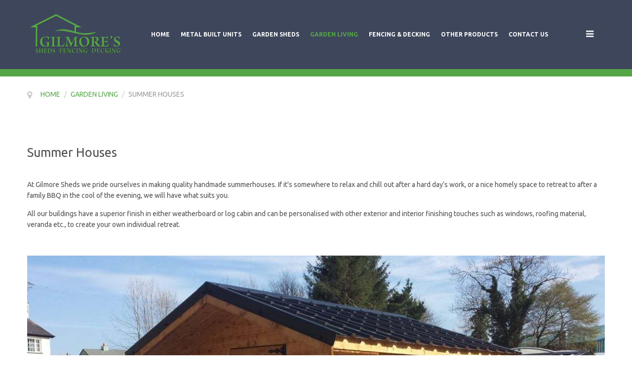

--- FILE ---
content_type: text/html; charset=utf-8
request_url: https://gilmoresheds.co.uk/garden-living/summer-houses
body_size: 8294
content:
<!doctype html>
<html class="no-js" xmlns="http://www.w3.org/1999/xhtml" xml:lang="en-gb" lang="en-gb" dir="ltr" >
<head>
	<meta name="viewport" content="width=device-width, initial-scale=1.0">
	<base href="https://gilmoresheds.co.uk/garden-living/summer-houses" />
	<meta http-equiv="content-type" content="text/html; charset=utf-8" />
	<meta http-equiv="cleartype" content="on" />
	<meta name="description" content="Gilmore's - Suppliers of Metal Garages and Workshops, Garden Sheds, Metal Sheds, outdoor rooms, wooden furniture, dog kennels, childrens playhouses and other services." />
	<meta name="generator" content="WordPress" />
	<title>SUMMER HOUSES</title>
	<link href="/templates/xeno/favicon.ico" rel="shortcut icon" type="image/vnd.microsoft.icon" />
	<link href="/plugins/jsnimageshow/themegrid/assets/css/style.css" rel="stylesheet" type="text/css" />
	<link href="/plugins/jsnimageshow/themegrid/assets/css/prettyPhoto.css" rel="stylesheet" type="text/css" />
	<link href="/media/system/css/modal.css?95f42032c4ab7b0d8db5858f374f6cd2" rel="stylesheet" type="text/css" />
	<link href="/components/com_imageshow/assets/css/style.css" rel="stylesheet" type="text/css" />
	<link href="/media/jui/css/bootstrap.min.css?95f42032c4ab7b0d8db5858f374f6cd2" rel="stylesheet" type="text/css" />
	<link href="/media/jui/css/bootstrap-responsive.min.css?95f42032c4ab7b0d8db5858f374f6cd2" rel="stylesheet" type="text/css" />
	<link href="/media/jui/css/bootstrap-extended.css?95f42032c4ab7b0d8db5858f374f6cd2" rel="stylesheet" type="text/css" />
	<link href="/templates/xeno/css/template.css" rel="stylesheet" type="text/css" media="all" />
	<link href="/templates/xeno/css/presets/style6.css" rel="stylesheet" type="text/css" media="screen,projection" />
	<link href="//maxcdn.bootstrapcdn.com/font-awesome/4.7.0/css/font-awesome.min.css" rel="stylesheet" type="text/css" media="all" />
	<style type="text/css">
#jsn-themegrid-modal-container-h1mHDUtW .ppt {font-family: Verdana;
font-size: 14px;
font-weight: bold;
text-align: left;
color: #FFF;}#jsn-themegrid-modal-container-h1mHDUtW .pp_description {font-family: Arial;
font-size: 14px;
font-weight: normal;
text-align: left;
color: #424242;}
	</style>
	<script type="application/json" class="joomla-script-options new">{"csrf.token":"eee60d1fbe9282bb2164bedee174a8a0","system.paths":{"root":"","base":""}}</script>
	<script src="/components/com_imageshow/assets/js/jquery.min.js" type="text/javascript"></script>
	<script src="/plugins/jsnimageshow/themegrid/assets/js/jsn_is_conflict.js" type="text/javascript"></script>
	<script src="/plugins/jsnimageshow/themegrid/assets/js/jquery/jquery.kinetic.js" type="text/javascript"></script>
	<script src="/plugins/jsnimageshow/themegrid/assets/js/jquery/jquery.masonry.min.js" type="text/javascript"></script>
	<script src="/plugins/jsnimageshow/themegrid/assets/js/jquery/jquery.prettyPhoto.js" type="text/javascript"></script>
	<script src="/plugins/jsnimageshow/themegrid/assets/js/jsn_is_gridtheme.js" type="text/javascript"></script>
	<script src="/plugins/jsnimageshow/themegrid/assets/js/jsn_is_gridthemelightbox.js" type="text/javascript"></script>
	<script src="/media/system/js/mootools-core.js?95f42032c4ab7b0d8db5858f374f6cd2" type="text/javascript"></script>
	<script src="/media/system/js/core.js?95f42032c4ab7b0d8db5858f374f6cd2" type="text/javascript"></script>
	<script src="/media/system/js/mootools-more.js?95f42032c4ab7b0d8db5858f374f6cd2" type="text/javascript"></script>
	<script src="/media/system/js/modal.js?95f42032c4ab7b0d8db5858f374f6cd2" type="text/javascript"></script>
	<script src="/media/jui/js/jquery.min.js?95f42032c4ab7b0d8db5858f374f6cd2" type="text/javascript"></script>
	<script src="/media/jui/js/jquery-noconflict.js?95f42032c4ab7b0d8db5858f374f6cd2" type="text/javascript"></script>
	<script src="/media/jui/js/jquery-migrate.min.js?95f42032c4ab7b0d8db5858f374f6cd2" type="text/javascript"></script>
	<script src="/media/system/js/caption.js?95f42032c4ab7b0d8db5858f374f6cd2" type="text/javascript"></script>
	<script src="/media/jui/js/bootstrap.min.js?95f42032c4ab7b0d8db5858f374f6cd2" type="text/javascript"></script>
	<script src="/templates/xeno/js/jquery-ui.min.js" type="text/javascript"></script>
	<script type="text/javascript">

		jQuery(function($) {
			SqueezeBox.initialize({});
			initSqueezeBox();
			$(document).on('subform-row-add', initSqueezeBox);

			function initSqueezeBox(event, container)
			{
				SqueezeBox.assign($(container || document).find('a.modal').get(), {
					parse: 'rel'
				});
			}
		});

		window.jModalClose = function () {
			SqueezeBox.close();
		};

		// Add extra modal close functionality for tinyMCE-based editors
		document.onreadystatechange = function () {
			if (document.readyState == 'interactive' && typeof tinyMCE != 'undefined' && tinyMCE)
			{
				if (typeof window.jModalClose_no_tinyMCE === 'undefined')
				{
					window.jModalClose_no_tinyMCE = typeof(jModalClose) == 'function'  ?  jModalClose  :  false;

					jModalClose = function () {
						if (window.jModalClose_no_tinyMCE) window.jModalClose_no_tinyMCE.apply(this, arguments);
						tinyMCE.activeEditor.windowManager.close();
					};
				}

				if (typeof window.SqueezeBoxClose_no_tinyMCE === 'undefined')
				{
					if (typeof(SqueezeBox) == 'undefined')  SqueezeBox = {};
					window.SqueezeBoxClose_no_tinyMCE = typeof(SqueezeBox.close) == 'function'  ?  SqueezeBox.close  :  false;

					SqueezeBox.close = function () {
						if (window.SqueezeBoxClose_no_tinyMCE)  window.SqueezeBoxClose_no_tinyMCE.apply(this, arguments);
						tinyMCE.activeEditor.windowManager.close();
					};
				}
			}
		};
		jQuery(window).on('load',  function() {
				new JCaption('img.caption');
			});jQuery(function($){ initTooltips(); $("body").on("subform-row-add", initTooltips); function initTooltips (event, container) { container = container || document;$(container).find(".hasTooltip").tooltip({"html": true,"container": "body"});} });
	</script>

<!--[if lt IE 9]>
<script src="http://html5shiv.googlecode.com/svn/trunk/html5.js"></script>
<script src="/templates/xeno/js/selectivizr-min.js"></script>
<script src="/templates/xeno/js/modernizr.js"></script>
<![endif]-->


<script type="text/javascript">  
(function(){
  var d = document, e = d.documentElement, s = d.createElement('style');
//  if (e.style.MozTransform === ''){ // gecko 1.9.1 inference
    s.textContent = 'body{visibility:hidden} .site-loading{visibility:visible !important;}';
    var r = document.getElementsByTagName('script')[0];
    r.parentNode.insertBefore(s, r);
    function f(){ s.parentNode && s.parentNode.removeChild(s); }
    addEventListener('load',f,false);
    setTimeout(f,3000);
//  }
})();
 </script>
 
 
 <script type="text/javascript" src="/templates/xeno/js/jquery.selectric.js"></script>
 <script type="text/javascript">
jQuery(function(){
 jQuery('select#limit').selectric();
});
 </script>
 
 
 <!--[if IE 6]> <link rel="stylesheet" type="text/css" href="/templates/xeno/css/ie6.css" media="screen" /> <![endif]-->
<!--[if IE 7]> <link rel="stylesheet" type="text/css" href="/templates/xeno/css/ie.css" media="screen" /> <![endif]-->

	 
	<script type="text/javascript" src="/templates/xeno/js/superfish.js"></script>
	<script type="text/javascript" src="/templates/xeno/js/supersubs.js"></script>
	<script type="text/javascript">
    jQuery(document).ready(function(){ 
        jQuery("ul.menu-nav").supersubs({ 
			minWidth: 15,
			maxWidth: 18,
            extraWidth:  1
        }).superfish({ 
            delay:500,
            animation:{opacity:'show',height:'show',width:'show'},
            speed:'fast',
            autoArrows:true,
            dropShadows:false 
        });
    }); 
	
	jQuery(function() {                      
		jQuery(".closeMenu").click(function() { 
			jQuery('#social-links').attr('style','display:none');		
		});
	});
	</script>
			
	<script type="text/javascript">
	jQuery(function() {                      
		jQuery("#cartpanel").click(function() { 
			jQuery('#LoginForm').attr('style','display:none');
			jQuery('#searchpanel').attr('style','display:none');
		});
	});
	</script>
	
		
		
		
		
		<script type="text/javascript">
	jQuery(document).ready(function() {
		jQuery(".open-off-canvas" ).click(function() {
		  jQuery( "#offcanvas").toggleClass("off-canvas-visible", 'fast');
		  jQuery(".body-innerwrapper").toggleClass("body-innerwrapper-canvas", 'fast');
		  jQuery("body").toggleClass("body-offcanvas", 'fast');
		  jQuery(".offcanvas-cover").toggleClass("cover-visible", 'fast');
		});
		
		jQuery("#offcanvasclose").click(function() {
		  jQuery( "#offcanvas" ).toggleClass("off-canvas-visible", 'fast');
		  jQuery(".body-innerwrapper").toggleClass("body-innerwrapper-canvas", 'fast');
		  jQuery("body").toggleClass("body-offcanvas", 'fast');
		  jQuery(".offcanvas-cover").toggleClass("cover-visible", 'fast');
		});
		
		jQuery(".offcanvas-cover").click(function() {
		  jQuery( "#offcanvas" ).toggleClass("off-canvas-visible", 'fast');
		  jQuery(".body-innerwrapper").toggleClass("body-innerwrapper-canvas", 'fast');
		  jQuery("body").toggleClass("body-offcanvas", 'fast');
		  jQuery(".offcanvas-cover").toggleClass("cover-visible", 'fast');
		});

	});	
	</script>
	
	<script type="text/javascript">
		function toggle_visibility(id) {
		var e = document.getElementById(id);
		if(e.style.display == 'block')
		e.style.display = 'none';
		else
		e.style.display = 'block';
		}
	</script>
	
		
	<script type="text/javascript">	
	jQuery(window).on("scroll touchmove", function () {
				jQuery('.jump-to-top').toggleClass('visible', jQuery(document).scrollTop() > jQuery(window).height() / 4);
	});
	</script>
	
	
	
	<style type="text/css">

	.button,button,a.button,.btn, #com-form-login-remember input.default, a.product-details,input.addtocart-button,a.ask-a-question,.highlight-button,.vm-button-correct, span.quantity-controls input.quantity-plus,span.quantity-controls input.quantity-minus,a.details {
	font-size: 14px;}

	body, input, button, select, textarea {
	font-size: 14px;
	font-weight: 400;
	font-family: "Ubuntu", sans-serif;	
	}
	
	@media (min-width: 980px) {
		.body-innerwrapper {
			padding-top: 155px;
		}
	}
	
	header#top-handler{
		position: fixed;
		top: 0px;
	}
	
	header#top-handler.fixed.tiny #top {
		margin-top: -140px;
	}
	
	@media (max-width:979px){
		#mega-menu {
			top: 140px;
		}
	}
	
	@media (max-width:767px){
		.responsive-menu ul#nav.menu-nav {
			top: 140px;
		}
		#mega-menu {
			top: 200px;
		}
	}
	
	.tabs-nav-handler {
		background-image: url();
	}	
	
	.mce-btn button{
		border: 0 !important;
		color: #000 !important;
	}
	
	
	.main-menu-handler {
		padding-top: 55px; 
	}
	
	#cl-handler {
		padding-top: 44px; 
	}
	
	#site-name-handler,#sn-position,.snc-handler, #st-navigation{height:140px; }
	#site-name-handler{width:230px;}
	#st-navigation {margin-left:230px;}
	
			.body-innerwrapper{ }
		
	#sn-position .h1{left:0px;top:20px;color:#363636;font-size:34px;}
	#sn-position .h1 a {color:#363636;}
	#sn-position .h2 {left:154px;top:51px;color:#ffffff;font-size:10px;line-height:10px;}
	#top-header-handler{margin-top:18px;}
	
	#megamenu-handler #mega-menu.menu-nav>li:hover>ul, #megamenu-handler #mega-menu.menu-nav>li.sfHover>ul{
		top: 45px;
	}
	
	#vmCartModule div.panel1 {
		top: 116px;
	}

	.eupopup-container { background-color: rgba(223,232,237,0.9); }
	.eupopup-head, .eupopup-closebutton:hover { color: #505050 !important; }
	.eupopup-body, .eupopup-closebutton { color: #505050; }
	.eupopup-button_1, .eupopup-button_2, .eupopup-button_1:hover, .eupopup-button_2:hover { color: #5ed47e !important; }
	
												
	
		
	
		

	ul.columns-2 {width: 360px !important;}
	ul.columns-3 {width: 500px !important;}
	ul.columns-4 {width: 660px !important;}
	ul.columns-5 {width: 860px !important;}

	
		
</style>
	
	
<script type="text/javascript">
  WebFontConfig = {
	    
		  
    google: { families: [ 'Ubuntu:400,300,300italic,400italic,500,500italic,700,700italic:latin'  ] }
  };
  (function() {
    var wf = document.createElement('script');
    wf.src = ('https:' == document.location.protocol ? 'https' : 'http') +
      '://ajax.googleapis.com/ajax/libs/webfont/1/webfont.js';
    wf.type = 'text/javascript';
    wf.async = 'true';
    var s = document.getElementsByTagName('script')[0];
    s.parentNode.insertBefore(wf, s);
  })(); </script>
</head>
<body>

	<div id="jumphere" name="jumphere"></div>	<div class="site-loading"></div>
	
<div class="body-innerwrapper">

	<div class="global-container">
		<header id="top-handler" class="fixed dark">
			<div class="container">
				<div class="container">					<div class="inner-handler">
						<div id="top">
							<div class="container-lr">
								<div class="row-fluid">
									<div id="site-name-handler">
										<div id="sn-position">
											<div class="snc-handler">
																																				<div class="h1"><a href="https://gilmoresheds.co.uk/"><img alt="Gilmore's - Sheds Fencing Decking" src="/images/headers/GilmoresSheds-logo-sm.png" /></a></div>
																																															</div>
																						<div class="h2"></div>
																					</div>
									</div>
									<div id="st-navigation">
																			
										<div class="row-fluid">
																																	<nav id="menu">
												
												<div class="main-menu-handler">
																										<div class="responsive-menu">
<ul class="menu-nav" id="nav">
<li class="item-435"><a href="/" ><span class="link-no-image">HOME</span></a>
</li><li class="item-280 deeper parent"><a href="#" ><span class="link-no-image">METAL BUILT UNITS</span></a>
<ul ><li class="item-436"><a href="/metal-built-units/metal-garages-workshops" ><span class="link-no-image">METAL GARAGES &amp; WORKSHOPS</span></a>
</li><li class="item-453"><a href="/metal-built-units/metal-sheds" ><span class="link-no-image">METAL SHEDS</span></a>
</li><li class="item-961"><a href="/metal-built-units/outdoor-offices-workrooms" ><span class="link-no-image">OUTDOOR OFFICES &amp; WORKROOMS</span></a>
</li></ul></li><li class="item-277"><a href="/garden-shed" ><span class="link-no-image">GARDEN SHEDS</span></a>
</li><li class="item-487 active deeper parent"><a href="#" ><span class="link-no-image">GARDEN LIVING</span></a>
<ul ><li class="item-750 current active"><a href="/garden-living/summer-houses" ><span class="link-no-image">SUMMER HOUSES</span></a>
</li><li class="item-751"><a href="/garden-living/outdoor-rooms" ><span class="link-no-image">OUTDOOR ROOMS</span></a>
</li></ul></li><li class="item-805"><a href="/fencing-decking" ><span class="link-no-image">FENCING &amp; DECKING</span></a>
</li><li class="item-852"><a href="/other-products" ><span class="link-no-image">OTHER PRODUCTS</span></a>
</li><li class="item-993"><a href="/contact-us" ><span class="link-no-image">CONTACT US</span></a>
</li></ul>


</div>
																										
																																							
																										<a href="JavaScript:;" class="open-off-canvas"><i class="fa fa-bars"></i></a>
																									
												</div>
												
												
												
											</nav>
																					</div>
									</div>
								</div>
								<div class="row-fluid">
																	</div>								
							</div>
						</div>

					</div>
				</div>			</div>
		</header>
	
		
				<div class="container-fluid">
			<div id="breadcrumb-line" >
								<div class="container"><div class="inner-sep">
					<div class="row-fluid  ">
								<div class="moduletable" >
						<div class="module-content-handler">
										<div class="module-content"><div aria-label="Breadcrumbs" role="navigation">
	<ul itemscope itemtype="https://schema.org/BreadcrumbList" class="breadcrumb">
					<li class="active">
				<span class="divider icon-location"></span>
			</li>
		
						<li itemprop="itemListElement" itemscope itemtype="https://schema.org/ListItem">
											<a itemprop="item" href="/" class="pathway"><span itemprop="name">Home</span></a>
					
											<span class="divider">
							/						</span>
										<meta itemprop="position" content="1">
				</li>
							<li itemprop="itemListElement" itemscope itemtype="https://schema.org/ListItem">
											<a itemprop="item" href="#" class="pathway"><span itemprop="name">GARDEN LIVING</span></a>
					
											<span class="divider">
							/						</span>
										<meta itemprop="position" content="2">
				</li>
							<li itemprop="itemListElement" itemscope itemtype="https://schema.org/ListItem" class="active">
					<span itemprop="name">
						SUMMER HOUSES					</span>
					<meta itemprop="position" content="3">
				</li>
				</ul>
</div>
</div>
			</div>
								</div>
	
					</div>
				</div></div>			</div>
		</div>
			
				
			

				
			
		
		
		<div class="container-fluid">
			<section id="story-content">
				<div class="container" id="content-handler"><div class="inner-sep">
					<div id="main-content-handler">
						<div class="row-fluid">
														<div class="span12 rs-cc">
																
								<div class="tmp-content-area">
																		<div class="item-page" itemscope itemtype="https://schema.org/Article">
	<meta itemprop="inLanguage" content="en-GB" />
	
		
			<div class="page-header">
		<h2 itemprop="headline">
			Summer Houses		</h2>
							</div>
					
		
	
	
		
								<div itemprop="articleBody">
		<p>At Gilmore Sheds we pride ourselves in making quality handmade summerhouses. If it's somewhere to relax and chill out after a hard day’s work, or a nice homely space to retreat to after a family BBQ in the cool of the evening, we will have what suits you.</p>
<p>All our buildings have a superior finish in either weatherboard or log cabin and can be personalised with other exterior and interior finishing touches such as windows, roofing material, veranda etc., to create your own individual retreat.</p>
<p>&nbsp;</p>
<p><!-- JSN IMAGESHOW PRO STANDARD 5.0.15 - Theme Grid 1.2.9 --><div class="jsn-container"><div class="jsn-gallery"><div style="max-width:100%; margin: 0 auto;"><div style="width: 100%; border:none;" class="jsn-themegrid-container jsn-themegrid-container-h1mHDUtW"><div class="jsn-themegrid-items" style="margin:0 auto;overflow:hidden;display:inline-block;" ><div id="h1mHDUtW_1" class="jsn-themegrid-box jsn-themegrid-image "><a href="https://gilmoresheds.co.uk/images/summerhouses/summerhouse-10.jpg"  rel="prettyPhoto[h1mHDUtW]" rev="" title="summerhouse-10.jpg"><img id="img_h1mHDUtW_1" src="https://gilmoresheds.co.uk/images/summerhouses/summerhouse-10.jpg" border="0" title="summerhouse-10.jpg" alt="summerhouse-10.jpg"/></a></div><div id="h1mHDUtW_2" class="jsn-themegrid-box jsn-themegrid-image "><a href="https://gilmoresheds.co.uk/images/summerhouses/summerhouse-11.jpg"  rel="prettyPhoto[h1mHDUtW]" rev="" title="summerhouse-11.jpg"><img id="img_h1mHDUtW_2" src="https://gilmoresheds.co.uk/images/summerhouses/summerhouse-11.jpg" border="0" title="summerhouse-11.jpg" alt="summerhouse-11.jpg"/></a></div><div id="h1mHDUtW_3" class="jsn-themegrid-box jsn-themegrid-image "><a href="https://gilmoresheds.co.uk/images/summerhouses/summerhouse-12.jpg"  rel="prettyPhoto[h1mHDUtW]" rev="" title="summerhouse-12.jpg"><img id="img_h1mHDUtW_3" src="https://gilmoresheds.co.uk/images/summerhouses/summerhouse-12.jpg" border="0" title="summerhouse-12.jpg" alt="summerhouse-12.jpg"/></a></div><div id="h1mHDUtW_4" class="jsn-themegrid-box jsn-themegrid-image "><a href="https://gilmoresheds.co.uk/images/summerhouses/summerhouse-13.jpg"  rel="prettyPhoto[h1mHDUtW]" rev="" title="summerhouse-13.jpg"><img id="img_h1mHDUtW_4" src="https://gilmoresheds.co.uk/images/summerhouses/summerhouse-13.jpg" border="0" title="summerhouse-13.jpg" alt="summerhouse-13.jpg"/></a></div><div id="h1mHDUtW_5" class="jsn-themegrid-box jsn-themegrid-image "><a href="https://gilmoresheds.co.uk/images/summerhouses/summerhouse1.jpg"  rel="prettyPhoto[h1mHDUtW]" rev="" title="summerhouse1.jpg"><img id="img_h1mHDUtW_5" src="https://gilmoresheds.co.uk/images/summerhouses/summerhouse1.jpg" border="0" title="summerhouse1.jpg" alt="summerhouse1.jpg"/></a></div><div id="h1mHDUtW_6" class="jsn-themegrid-box jsn-themegrid-image "><a href="https://gilmoresheds.co.uk/images/summerhouses/summerhouse2.jpg"  rel="prettyPhoto[h1mHDUtW]" rev="" title="summerhouse2.jpg"><img id="img_h1mHDUtW_6" src="https://gilmoresheds.co.uk/images/summerhouses/summerhouse2.jpg" border="0" title="summerhouse2.jpg" alt="summerhouse2.jpg"/></a></div><div id="h1mHDUtW_7" class="jsn-themegrid-box jsn-themegrid-image "><a href="https://gilmoresheds.co.uk/images/summerhouses/summerhouse3.jpg"  rel="prettyPhoto[h1mHDUtW]" rev="" title="summerhouse3.jpg"><img id="img_h1mHDUtW_7" src="https://gilmoresheds.co.uk/images/summerhouses/summerhouse3.jpg" border="0" title="summerhouse3.jpg" alt="summerhouse3.jpg"/></a></div><div id="h1mHDUtW_8" class="jsn-themegrid-box jsn-themegrid-image "><a href="https://gilmoresheds.co.uk/images/summerhouses/summerhouse4.jpg"  rel="prettyPhoto[h1mHDUtW]" rev="" title="summerhouse4.jpg"><img id="img_h1mHDUtW_8" src="https://gilmoresheds.co.uk/images/summerhouses/summerhouse4.jpg" border="0" title="summerhouse4.jpg" alt="summerhouse4.jpg"/></a></div><div id="h1mHDUtW_9" class="jsn-themegrid-box jsn-themegrid-image "><a href="https://gilmoresheds.co.uk/images/summerhouses/summerhouse5.jpg"  rel="prettyPhoto[h1mHDUtW]" rev="" title="summerhouse5.jpg"><img id="img_h1mHDUtW_9" src="https://gilmoresheds.co.uk/images/summerhouses/summerhouse5.jpg" border="0" title="summerhouse5.jpg" alt="summerhouse5.jpg"/></a></div><div id="h1mHDUtW_10" class="jsn-themegrid-box jsn-themegrid-image "><a href="https://gilmoresheds.co.uk/images/summerhouses/summerhouse7.jpg"  rel="prettyPhoto[h1mHDUtW]" rev="" title="summerhouse7.jpg"><img id="img_h1mHDUtW_10" src="https://gilmoresheds.co.uk/images/summerhouses/summerhouse7.jpg" border="0" title="summerhouse7.jpg" alt="summerhouse7.jpg"/></a></div><div id="h1mHDUtW_11" class="jsn-themegrid-box jsn-themegrid-image "><a href="https://gilmoresheds.co.uk/images/summerhouses/summerhouse8.jpg"  rel="prettyPhoto[h1mHDUtW]" rev="" title="summerhouse8.jpg"><img id="img_h1mHDUtW_11" src="https://gilmoresheds.co.uk/images/summerhouses/summerhouse8.jpg" border="0" title="summerhouse8.jpg" alt="summerhouse8.jpg"/></a></div><div id="h1mHDUtW_12" class="jsn-themegrid-box jsn-themegrid-image "><a href="https://gilmoresheds.co.uk/images/summerhouses/summerhouse9.jpg"  rel="prettyPhoto[h1mHDUtW]" rev="" title="summerhouse9.jpg"><img id="img_h1mHDUtW_12" src="https://gilmoresheds.co.uk/images/summerhouses/summerhouse9.jpg" border="0" title="summerhouse9.jpg" alt="summerhouse9.jpg"/></a></div><div id="h1mHDUtW_13" class="jsn-themegrid-box jsn-themegrid-image "><a href="https://gilmoresheds.co.uk/images/summerhouses/summerhouse14.jpg"  rel="prettyPhoto[h1mHDUtW]" rev="" title="summerhouse14.jpg"><img id="img_h1mHDUtW_13" src="https://gilmoresheds.co.uk/images/summerhouses/summerhouse14.jpg" border="0" title="summerhouse14.jpg" alt="summerhouse14.jpg"/></a></div><div id="h1mHDUtW_14" class="jsn-themegrid-box jsn-themegrid-image "><a href="https://gilmoresheds.co.uk/images/summerhouses/summerhouse15.jpg"  rel="prettyPhoto[h1mHDUtW]" rev="" title="summerhouse15.jpg"><img id="img_h1mHDUtW_14" src="https://gilmoresheds.co.uk/images/summerhouses/summerhouse15.jpg" border="0" title="summerhouse15.jpg" alt="summerhouse15.jpg"/></a></div><div id="h1mHDUtW_15" class="jsn-themegrid-box jsn-themegrid-image "><a href="https://gilmoresheds.co.uk/images/summerhouses/summerhouse16.jpg"  rel="prettyPhoto[h1mHDUtW]" rev="" title="summerhouse16.jpg"><img id="img_h1mHDUtW_15" src="https://gilmoresheds.co.uk/images/summerhouses/summerhouse16.jpg" border="0" title="summerhouse16.jpg" alt="summerhouse16.jpg"/></a></div><div id="h1mHDUtW_16" class="jsn-themegrid-box jsn-themegrid-image "><a href="https://gilmoresheds.co.uk/images/summerhouses/summerhouse17.jpg"  rel="prettyPhoto[h1mHDUtW]" rev="" title="summerhouse17.jpg"><img id="img_h1mHDUtW_16" src="https://gilmoresheds.co.uk/images/summerhouses/summerhouse17.jpg" border="0" title="summerhouse17.jpg" alt="summerhouse17.jpg"/></a></div><div id="h1mHDUtW_17" class="jsn-themegrid-box jsn-themegrid-image "><a href="https://gilmoresheds.co.uk/images/summerhouses/summerhouse18.jpg"  rel="prettyPhoto[h1mHDUtW]" rev="" title="summerhouse18.jpg"><img id="img_h1mHDUtW_17" src="https://gilmoresheds.co.uk/images/summerhouses/summerhouse18.jpg" border="0" title="summerhouse18.jpg" alt="summerhouse18.jpg"/></a></div><div id="h1mHDUtW_18" class="jsn-themegrid-box jsn-themegrid-image "><a href="https://gilmoresheds.co.uk/images/summerhouses/summerhouse19.jpg"  rel="prettyPhoto[h1mHDUtW]" rev="" title="summerhouse19.jpg"><img id="img_h1mHDUtW_18" src="https://gilmoresheds.co.uk/images/summerhouses/summerhouse19.jpg" border="0" title="summerhouse19.jpg" alt="summerhouse19.jpg"/></a></div><div id="h1mHDUtW_19" class="jsn-themegrid-box jsn-themegrid-image "><a href="https://gilmoresheds.co.uk/images/summerhouses/summerhouse20.jpg"  rel="prettyPhoto[h1mHDUtW]" rev="" title="summerhouse20.jpg"><img id="img_h1mHDUtW_19" src="https://gilmoresheds.co.uk/images/summerhouses/summerhouse20.jpg" border="0" title="summerhouse20.jpg" alt="summerhouse20.jpg"/></a></div><div id="h1mHDUtW_20" class="jsn-themegrid-box jsn-themegrid-image "><a href="https://gilmoresheds.co.uk/images/summerhouses/summerhouse21.jpg"  rel="prettyPhoto[h1mHDUtW]" rev="" title="summerhouse21.jpg"><img id="img_h1mHDUtW_20" src="https://gilmoresheds.co.uk/images/summerhouses/summerhouse21.jpg" border="0" title="summerhouse21.jpg" alt="summerhouse21.jpg"/></a></div><div id="h1mHDUtW_21" class="jsn-themegrid-box jsn-themegrid-image "><a href="https://gilmoresheds.co.uk/images/summerhouses/summerhouse22.jpg"  rel="prettyPhoto[h1mHDUtW]" rev="" title="summerhouse22.jpg"><img id="img_h1mHDUtW_21" src="https://gilmoresheds.co.uk/images/summerhouses/summerhouse22.jpg" border="0" title="summerhouse22.jpg" alt="summerhouse22.jpg"/></a></div><div id="h1mHDUtW_22" class="jsn-themegrid-box jsn-themegrid-image "><a href="https://gilmoresheds.co.uk/images/summerhouses/summerhouse23.jpg"  rel="prettyPhoto[h1mHDUtW]" rev="" title="summerhouse23.jpg"><img id="img_h1mHDUtW_22" src="https://gilmoresheds.co.uk/images/summerhouses/summerhouse23.jpg" border="0" title="summerhouse23.jpg" alt="summerhouse23.jpg"/></a></div><div id="h1mHDUtW_23" class="jsn-themegrid-box jsn-themegrid-image "><a href="https://gilmoresheds.co.uk/images/summerhouses/summerhouse24.jpg"  rel="prettyPhoto[h1mHDUtW]" rev="" title="summerhouse24.jpg"><img id="img_h1mHDUtW_23" src="https://gilmoresheds.co.uk/images/summerhouses/summerhouse24.jpg" border="0" title="summerhouse24.jpg" alt="summerhouse24.jpg"/></a></div><div id="h1mHDUtW_24" class="jsn-themegrid-box jsn-themegrid-image "><a href="https://gilmoresheds.co.uk/images/summerhouses/summerhouse25.jpg"  rel="prettyPhoto[h1mHDUtW]" rev="" title="summerhouse25.jpg"><img id="img_h1mHDUtW_24" src="https://gilmoresheds.co.uk/images/summerhouses/summerhouse25.jpg" border="0" title="summerhouse25.jpg" alt="summerhouse25.jpg"/></a></div><div id="h1mHDUtW_25" class="jsn-themegrid-box jsn-themegrid-image "><a href="https://gilmoresheds.co.uk/images/summerhouses/summerhouse26.jpg"  rel="prettyPhoto[h1mHDUtW]" rev="" title="summerhouse26.jpg"><img id="img_h1mHDUtW_25" src="https://gilmoresheds.co.uk/images/summerhouses/summerhouse26.jpg" border="0" title="summerhouse26.jpg" alt="summerhouse26.jpg"/></a></div><div id="h1mHDUtW_26" class="jsn-themegrid-box jsn-themegrid-image "><a href="https://gilmoresheds.co.uk/images/summerhouses/summerhouse27.jpg"  rel="prettyPhoto[h1mHDUtW]" rev="" title="summerhouse27.jpg"><img id="img_h1mHDUtW_26" src="https://gilmoresheds.co.uk/images/summerhouses/summerhouse27.jpg" border="0" title="summerhouse27.jpg" alt="summerhouse27.jpg"/></a></div></div></div></div><input type="hidden" id="data_allow_grid_h1mHDUtW" value="{&quot;show_caption&quot;:&quot;yes&quot;,&quot;caption_css&quot;:&quot;font-family: Verdana;\r\nfont-size: 14px;\r\nfont-weight: bold;\r\ntext-align: left;\r\ncolor: #FFF;&quot;,&quot;show_description&quot;:&quot;yes&quot;,&quot;description_css&quot;:&quot;font-family: Arial;\r\nfont-size: 14px;\r\nfont-weight: normal;\r\ntext-align: left;\r\ncolor: #424242;&quot;,&quot;show_close&quot;:&quot;yes&quot;,&quot;show_thumbs&quot;:&quot;yes&quot;,&quot;autoplay_slideshow&quot;:false,&quot;slideshow&quot;:3000}"/><script type="text/javascript">
						jsnThemeGridjQuery(function() {
							jsnThemeGridjQuery(window).load(function(){
								jsnThemeGridjQuery(".jsn-pagebuilder.pb-element-tab ul.nav-tabs li a").bind("click", function (e) {
									jsnThemeGridjQuery(".jsn-themegrid-container-h1mHDUtW").gridtheme({"key":"h1mHDUtW","background_color":"#ffffff","layout":"fixed","thumbnail_width":"180","thumbnail_height":"180","thumbnail_space":"10","thumbnail_border":"3","image_source":"original_image","show_caption":"yes","caption_css":"font-family: Verdana;\r\nfont-size: 14px;\r\nfont-weight: bold;\r\ntext-align: left;\r\ncolor: #FFF;","show_close":"yes","show_thumbs":"yes","click_action":"show_original_image","open_link_in":"current_browser","caption_show_description":"yes","description_css":"font-family: Arial;\r\nfont-size: 14px;\r\nfont-weight: normal;\r\ntext-align: left;\r\ncolor: #424242;","thumbnail_rounded_corner":"3","thumbnail_border_color":"#ffffff","thumbnail_shadow":"1","container_height_type":"auto","container_transparent_background":false,"autoplay_slideshow":false,"slideshow":3000,"navigation_type":"show_all","item_per_page":"5","total_image":26,"allowedData":{"show_caption":"yes","caption_css":"font-family: Verdana;\r\nfont-size: 14px;\r\nfont-weight: bold;\r\ntext-align: left;\r\ncolor: #FFF;","show_description":"yes","description_css":"font-family: Arial;\r\nfont-size: 14px;\r\nfont-weight: normal;\r\ntext-align: left;\r\ncolor: #424242;","show_close":"yes","show_thumbs":"yes","autoplay_slideshow":false,"slideshow":3000}});
								});
                                jsnThemeGridjQuery(".jsn-themegrid-container-h1mHDUtW").gridtheme.lightbox({modalID: "jsn-themegrid-modal-container-h1mHDUtW", rand:"h1mHDUtW", allowedData: {"show_caption":"yes","caption_css":"font-family: Verdana;\r\nfont-size: 14px;\r\nfont-weight: bold;\r\ntext-align: left;\r\ncolor: #FFF;","show_description":"yes","description_css":"font-family: Arial;\r\nfont-size: 14px;\r\nfont-weight: normal;\r\ntext-align: left;\r\ncolor: #424242;","show_close":"yes","show_thumbs":"yes","autoplay_slideshow":false,"slideshow":3000}});
								jsnThemeGridjQuery(".jsn-themegrid-container-h1mHDUtW").gridtheme({"key":"h1mHDUtW","background_color":"#ffffff","layout":"fixed","thumbnail_width":"180","thumbnail_height":"180","thumbnail_space":"10","thumbnail_border":"3","image_source":"original_image","show_caption":"yes","caption_css":"font-family: Verdana;\r\nfont-size: 14px;\r\nfont-weight: bold;\r\ntext-align: left;\r\ncolor: #FFF;","show_close":"yes","show_thumbs":"yes","click_action":"show_original_image","open_link_in":"current_browser","caption_show_description":"yes","description_css":"font-family: Arial;\r\nfont-size: 14px;\r\nfont-weight: normal;\r\ntext-align: left;\r\ncolor: #424242;","thumbnail_rounded_corner":"3","thumbnail_border_color":"#ffffff","thumbnail_shadow":"1","container_height_type":"auto","container_transparent_background":false,"autoplay_slideshow":false,"slideshow":3000,"navigation_type":"show_all","item_per_page":"5","total_image":26,"allowedData":{"show_caption":"yes","caption_css":"font-family: Verdana;\r\nfont-size: 14px;\r\nfont-weight: bold;\r\ntext-align: left;\r\ncolor: #FFF;","show_description":"yes","description_css":"font-family: Arial;\r\nfont-size: 14px;\r\nfont-weight: normal;\r\ntext-align: left;\r\ncolor: #424242;","show_close":"yes","show_thumbs":"yes","autoplay_slideshow":false,"slideshow":3000}});

							});

	                        jsnThemeGridjQuery(window).resize(function(){
                                jsnThemeGridjQuery(".jsn-themegrid-container-h1mHDUtW").gridtheme({"key":"h1mHDUtW","background_color":"#ffffff","layout":"fixed","thumbnail_width":"180","thumbnail_height":"180","thumbnail_space":"10","thumbnail_border":"3","image_source":"original_image","show_caption":"yes","caption_css":"font-family: Verdana;\r\nfont-size: 14px;\r\nfont-weight: bold;\r\ntext-align: left;\r\ncolor: #FFF;","show_close":"yes","show_thumbs":"yes","click_action":"show_original_image","open_link_in":"current_browser","caption_show_description":"yes","description_css":"font-family: Arial;\r\nfont-size: 14px;\r\nfont-weight: normal;\r\ntext-align: left;\r\ncolor: #424242;","thumbnail_rounded_corner":"3","thumbnail_border_color":"#ffffff","thumbnail_shadow":"1","container_height_type":"auto","container_transparent_background":false,"autoplay_slideshow":false,"slideshow":3000,"navigation_type":"show_all","item_per_page":"5","total_image":26,"allowedData":{"show_caption":"yes","caption_css":"font-family: Verdana;\r\nfont-size: 14px;\r\nfont-weight: bold;\r\ntext-align: left;\r\ncolor: #FFF;","show_description":"yes","description_css":"font-family: Arial;\r\nfont-size: 14px;\r\nfont-weight: normal;\r\ntext-align: left;\r\ncolor: #424242;","show_close":"yes","show_thumbs":"yes","autoplay_slideshow":false,"slideshow":3000}});
    						});
						});
				</script><div class="jsn-themegrid-seocontent">
<div><p>Summer Houses</p><p></p><ul><li></li></ul></div></div>
</div></div></p>	</div>

	
							</div>

								</div>
																
							</div>
													</div>
					</div>
				</div></div>			</section>
		</div>

				
		
				
				

		
			
		
		<div class="footer-holder">
			<div class="footer-content-handler">
								
								<div class="container-fluid">
					<section id="bottom-bg" >
												<div class="container"><div class="inner-sep">
							<div class="row-fluid   ">
								<div class="tf-module span3" style="">		<div class="moduletable" >
						<div class="module-content-handler">
											<h3><span class="h-cl">About Us</span>
				</h3>
							<div class="module-content">
<div class="custom"  >
	<p>We are a family run business situated approx. 2.5 miles outside Cookstown.  Established in 1995, first making small wood products and expanding ever since, we now manufacture a wide variety of wooden buildings &amp; products of any size, design or specification. We can make any standard or purpose built structure to suit your needs.</p></div>
</div>
			</div>
								</div>
	</div>								<div class="tf-module span3" style="">		<div class="moduletable" >
						<div class="module-content-handler">
											<h3><span class="h-cl">Quick Links</span>
				</h3>
							<div class="module-content">
<ul class="menu">
<li class="item-488"><a href="/metal-garages" ><span class="link-no-image">Metal Garages</span></a>
</li><li class="item-489"><a href="/metal-sheds" ><span class="link-no-image">Metal Sheds</span></a>
</li><li class="item-490"><a href="/garden-sheds" ><span class="link-no-image">Garden Sheds</span></a>
</li><li class="item-491"><a href="/outdoor-rooms" ><span class="link-no-image">Outdoor Rooms</span></a>
</li><li class="item-497"><a href="/summer-houses" ><span class="link-no-image">Summer Houses</span></a>
</li></ul>


</div>
			</div>
								</div>
	</div>								<div class="tf-module span3" style="">		<div class="moduletable" >
						<div class="module-content-handler">
											<h3><span class="h-cl">Address</span>
				</h3>
							<div class="module-content">
<div class="custom"  >
	<p>Gilmore's<br />Garden World Complex<br />3A Killycolp Road<br />Cookstown<br />Co Tyrone<br />BT80 9AD</p></div>
</div>
			</div>
								</div>
	</div>								<div class="tf-module span3" style="">		<div class="moduletable" >
						<div class="module-content-handler">
											<h3><span class="h-cl">Contacts</span>
				</h3>
							<div class="module-content">
<div class="custom"  >
	<p>Email:</p>
<p><a href="#" rel="alternate"><span id="cloakbb819cb1a0a271df363e7b5cca46d7f8">This email address is being protected from spambots. You need JavaScript enabled to view it.</span><script type='text/javascript'>
				document.getElementById('cloakbb819cb1a0a271df363e7b5cca46d7f8').innerHTML = '';
				var prefix = '&#109;a' + 'i&#108;' + '&#116;o';
				var path = 'hr' + 'ef' + '=';
				var addybb819cb1a0a271df363e7b5cca46d7f8 = '&#105;nf&#111;' + '&#64;';
				addybb819cb1a0a271df363e7b5cca46d7f8 = addybb819cb1a0a271df363e7b5cca46d7f8 + 'g&#105;lm&#111;r&#101;sh&#101;ds' + '&#46;' + 'c&#111;' + '&#46;' + '&#117;k';
				var addy_textbb819cb1a0a271df363e7b5cca46d7f8 = '&#105;nf&#111;' + '&#64;' + 'g&#105;lm&#111;r&#101;sh&#101;ds' + '&#46;' + 'c&#111;' + '&#46;' + '&#117;k';document.getElementById('cloakbb819cb1a0a271df363e7b5cca46d7f8').innerHTML += '<a ' + path + '\'' + prefix + ':' + addybb819cb1a0a271df363e7b5cca46d7f8 + '\'>'+addy_textbb819cb1a0a271df363e7b5cca46d7f8+'<\/a>';
		</script></a></p>
<p><a href="#" rel="alternate"></a>Phone:</p>
<p><a href="tel:07884383508">07884 383 508</a></p></div>
</div>
			</div>
								</div>
	</div>																							</div>
						</div></div>					</section>
				</div>
				
								<div class="container-fluid">		
					<footer id="footer" >
												<div class="container"><div class="inner-sep">
							<div id="footer-line" class="row-fluid  ">
																<div id="foo-left-right">
																		<div class="tf-module span12">
										
<div class="custom"  >
	<p>© 1995 <script type="text/javascript">new Date().getFullYear()>2010&&document.write("-"+new Date().getFullYear());</script>
| Gilmore's Sheds, Fencing &amp; Decking. All Rights Reserved.</p></div>

									</div>
																											<div class="clear"> </div>
								</div>
																							</div>
						</div></div>					</footer>
				</div>
							</div>
			
		</div>
		
	</div>
	
		<div class="offcanvas-cover"></div>
	</div>
	
<div id="offcanvas" class="off-canvas">
<span id="offcanvasclose" class="offcanvas-close">&times;</span>
<div id="offcanvas-handler">
		<div class="moduletable" >
						<div class="module-content-handler">
										<div class="module-content">
<ul class="menucanvas">
<li class="item-435"><a href="/" ><span class="link-no-image">HOME</span></a>
</li><li class="item-280 deeper parent"><a href="#" ><span class="link-no-image">METAL BUILT UNITS</span></a>
<span id="btn-280" class="btn-toggle" onclick="toggle_visibility('list-280');"><i class="fa fa-arrow-circle-down" aria-hidden="true"></i></span><ul  id="list-280"><li class="item-436"><a href="/metal-built-units/metal-garages-workshops" ><span class="link-no-image">METAL GARAGES &amp; WORKSHOPS</span></a>
</li><li class="item-453"><a href="/metal-built-units/metal-sheds" ><span class="link-no-image">METAL SHEDS</span></a>
</li><li class="item-961"><a href="/metal-built-units/outdoor-offices-workrooms" ><span class="link-no-image">OUTDOOR OFFICES &amp; WORKROOMS</span></a>
</li></ul></li><li class="item-277"><a href="/garden-shed" ><span class="link-no-image">GARDEN SHEDS</span></a>
</li><li class="item-487 active deeper parent"><a href="#" ><span class="link-no-image">GARDEN LIVING</span></a>
<span id="btn-487" class="btn-toggle" onclick="toggle_visibility('list-487');"><i class="fa fa-arrow-circle-down" aria-hidden="true"></i></span><ul  id="list-487"><li class="item-750 current active"><a href="/garden-living/summer-houses" ><span class="link-no-image">SUMMER HOUSES</span></a>
</li><li class="item-751"><a href="/garden-living/outdoor-rooms" ><span class="link-no-image">OUTDOOR ROOMS</span></a>
</li></ul></li><li class="item-805"><a href="/fencing-decking" ><span class="link-no-image">FENCING &amp; DECKING</span></a>
</li><li class="item-852"><a href="/other-products" ><span class="link-no-image">OTHER PRODUCTS</span></a>
</li><li class="item-993"><a href="/contact-us" ><span class="link-no-image">CONTACT US</span></a>
</li></ul>


</div>
			</div>
								</div>
	
</div>
</div>



<div class="jump-to-top">
<a href="#jumphere"><i class="fa fa-arrow-up" aria-hidden="true"></i><br><span>TOP</span></a>
</div>


<script src="/templates/xeno/js/scrollReveal.min.js"></script>
<script type="text/javascript">
(function(jQuery) {
'use strict';
window.sr= new scrollReveal({
reset: false,
vFactor:.01,
move: '0px',
mobile: true
});
})();
</script>
<script type="text/javascript" src="/templates/xeno/js/jquery.easing.1.3.js"></script>
<script type="text/javascript" src="/templates/xeno/js/jquery.plusanchor.js"></script>
<script type="text/javascript">
jQuery(document).ready(function($){
jQuery('body').plusAnchor({
easing: 'easeInOutExpo',
offsetTop: 0,
speed: 1000,
onInit: function( base ) {
if ( base.initHash != '' && jQuery(base.initHash).length > 0 ) {
window.location.hash = 'hash_' + base.initHash.substring(1);
window.scrollTo(0, 0);
jQuery(window).load( function() {
timer = setTimeout(function() {
jQuery(base.scrollEl).animate({
scrollTop: jQuery( base.initHash ).offset().top
}, base.options.speed, base.options.easing);
}, 2000);
}); 
}; 
} 
});
});
</script>



<script src="/templates/xeno/js/jquery.stellar.min.js"></script>
<script src="/templates/xeno/js/iscroll.js"></script>
<script type="text/javascript">
jQuery(window).on("load resize ready",function(){

      jQuery.stellar({
        horizontalScrolling: false,
		parallaxBackgrounds: true,
		positionProperty: 'transform',
		verticalOffset: 0,
		responsive: true,
		hideDistantElements: false
      });
	  
});

</script>
</body>
</html>

--- FILE ---
content_type: text/css
request_url: https://gilmoresheds.co.uk/templates/xeno/css/presets/style6.css
body_size: 2908
content:
body, .chas-bg .tmp-content-area, 
.action-handler .addtocart-area form.product .custom-fields-panel .close-advanced-fields, .tabs-handler {
	background-color: #ffffff;
	color: #505050;
}

#intro-panel, .item-slider .owl-carousel .itemC, #story-content {
	background-color: #ffffff;
	color: #505050;
}

#main-content-handler ul#mega-menu > li > a, .sl-item-title a {
	color: #505050 !important;
}

.off-canvas {
	background-color: #3e465b;
	color: #ffffff;
}

ul.menucanvas ul {
    background-color: rgba(255,255,255,0.02);
}

ul.menucanvas a {
    color: #ffffff;
}

ul.menucanvas li {
    border-bottom: 1px solid rgba(255,255,255,0.05);
}

dt.tabs.open, .latest-view .spacer, .topten-view .spacer, .recent-view .spacer, .featured-view .spacer, .browse-view .spacer,
.moduletable_products.quick .spacer .pr-img-handler a,
div.spacer, li.spacer, .product-details-image-handler, .owl-theme .owl-controls .owl-buttons div, .slick-prev, .slick-next, .slick-prev:hover, .slick-next:hover {
	background-color: #ffffff !important;
	border: 2px solid #dfe8ed;
}

.spacer .addtocart-bar, .spacer span.quantity-box, .spacer .addtocart-bar span.quantity-controls.js-recalculate, 
.owl-theme .owl-controls .owl-buttons div, .slick-prev, .slick-next, .slick-prev:hover, .slick-next:hover, #vmCartModule div.panel1 .total  {
	border-color: #dfe8ed;
}

.row-fluid .spacer .popout-price-buttons-handler .show-advanced-fields,
span.quantity-box, .addtocart-bar span.quantity-controls.js-recalculate {
	background-color: #ffffff;
	color: #363636;
}

.custom-color1{color:#5ac6e9 !important;}
.custom-color2{color:#ce7b2c !important;}
.custom-color3{color:#55A647  !important;}
.custom-color4{color:#ffffff !important;}

.custom-background1{background-color:#5ac6e9 !important;}
.custom-background2{background-color:#298899 !important;}
.custom-background3{background-color:#55A647  !important;}
.custom-background4{background-color:#769929 !important;}

header#top-handler {
	background: #3e465b;
}

header#top-handler:before {
	background: #55A647 ;
}

@media (max-width:979px) {
	#top-handler.fixed {
		background: #3e465b;
	}
}

#search-position #searchpanel input.inputbox, #search-position .search {
	color: #363636;
	background-color: #eeeeee;
}

#cl-handler .selectric p.label, .log-panel li a, #searchOpenButton, .open-off-canvas, .open-off-canvas:hover {
	color: #ffffff;
}

#open-intro-panel {
	background-color: #5ac6e9;
	color: #ffffff;
	border-color: #ffffff;
}

#open-intro-panel:hover {
	background-color: #3caacf;
}

.jump-to-top a {
	background-color: #5ac6e9;
	color: #ffffff;
}
.jump-to-top a:hover {
	background-color: #3caacf;
	color: #ffffff;
}

a,a:hover, .moduletable_menu ul.menu li ul li a:hover {
	color: #55A647 ;
}

.moduletable_menu.icon.vertical .menu-nav>li>a:hover {
	color: #55A647  !important;
}

.button, button, a.button, .btn, dt.tabs.closed:hover, dt.tabs.closed:hover h3 a, .closemenu, .vmproduct.product-details .spacer:hover .pr-add, .vmproduct.product-details .spacer:hover .pr-add-bottom, a.product-details, a.ask-a-question, .highlight-button, .vm-button-correct, .cartpanel span.closecart, .vm-pagination ul li a, a.details, #stickymenuButton, .img_style2 .con_style2 p:before, .product-neighbours a.previous-page:before, .product-neighbours a.next-page:after, input.addtocart-button, .camera_caption .button.b-arrow:after, #com-form-login-remember input.default, #sbox-btn-close:hover:after,
 .activeOrder, .view-as li a, #offcanvasclose, ul.menucanvas li .btn-toggle, .featured-mods, .productdetails-view .spacer-buy-area input.addtocart-button, .selectric p.label {
	color: #55A647  !important;
	background-color: transparent !important;
	border: 2px solid #55A647  !important;
}
div.activeOrder a:hover, .selectric:hover .button {
	color: #ffffff !important;
}

.selectric:hover .button:after {
	border-top-color: #ffffff;
}

.custom-color4 .camera_caption_bg a.button {
	color: #ffffff !important;
	border-color: #ffffff !important;
}

.button:hover, button:hover, a.button:hover, .closemenu:hover, .btn:hover, a.product-details:hover, a.ask-a-question:hover, .highlight-button:hover, .vm-button-correct:hover .cartpanel span.closecart:hover, .vm-pagination ul li a:hover, a.details:hover, #stickymenuButton:hover, input.addtocart-button:hover, .camera_caption .button.b-arrow:hover:after, #com-form-login-remember input.default:hover, .camera_caption_bg a.button:hover, .button.light:hover, .button.light.white:hover, .button.light.black:hover, .activeOrder:hover, .view-as li a:hover, .row-fluid .spacer .popout-price-buttons-handler .show-advanced-fields:hover, #offcanvasclose:hover, ul.menucanvas li .btn-toggle:hover, .productdetails-view .spacer-buy-area input.addtocart-button:hover, .spacer .addtocart-bar span.addtocart-button .addtocart-button:hover, .selectric:hover p.label {
	color: #ffffff !important;
	background-color: #55A647  !important;
	border-color: #55A647  !important;
}

.spacer .addtocart-bar span.addtocart-button .addtocart-button {
	color: #55A647  !important;
}

.button.light {
	color: #1f1f1f !important;
	background-color: #ffffff !important;
	border-color: #e8e8e8 !important;
}

#LoginForm .modal-header {
	background-color: #ededed;
	color: #666666;
}

.close-lgform-button {
	color: #666666!important;
}

#LoginForm .btn-group > .dropdown-menu a:hover {
	background: #77d431 !important;
	color: #ffffff !important;
}

#LoginForm .button .caret {
	border-top-color: #55A647  !important;
}

#LoginForm .button:hover .caret {
	border-top-color: #ffffff !important;
}

.pr-add, .pr-add-bottom,.featured-view .spacer h3, .latest-view .spacer h3, .topten-view .spacer h3, .recent-view .spacer h3, .related-products-view .spacer h3, .browse-view .product .spacer h2,.featured-view .spacer .product_s_desc, .latest-view .spacer .product_s_desc, .topten-view .spacer .product_s_desc, .recent-view .spacer .product_s_desc, .related-products-view .spacer .product_s_desc, .browse-view .product .spacer .product_s_desc {
	color: #666666;
}

.browse-top, .browse-top h1, .orderby-displaynumber, .category_description {
	
}

.category-view .row-fluid .category .spacer h2 a .cat-title {
	color: #666666;
}

.moduletable_products .short_des {
	color: #b5b5b5;
}

.moduletable_products.tiles .spacer .action-handler {
	background: rgba(255,255,255,0.95);
}

.action-handler .addtocart-area form.product .custom-fields-panel {
	background-color: #ffffff;
}

.moduletable a, div.panel2 a, .category_description a, .productdetails-view a {
	color: #55A647 ;
}

.camera_wrap .camera_pag .camera_pag_ul li > span {
	background-color: rgba(0,0,0,0.3);
	box-shadow: 0px 0px 0px 2px rgba(255,255,255,0.5);
}

.camera_wrap .camera_pag .camera_pag_ul li.cameracurrent > span, .camera_wrap .camera_pag .camera_pag_ul li:hover > span {
	background-color: #55A647 ;
}

.camera_thumbs_cont ul li > img {
	border: 2px solid #ffffff !important;
}

#megamenu-handler ul.menu-nav ul {
	background-color: #ffffff;
}

ul#mega-menu > li > a {
	color: #ffffff;
}

ul#mega-menu > li.active > a, ul#mega-menu > li > a:hover, ul#mega-menu > li.sfHover > a {
	color: #ffffff !important;
	background-color: #77d431 !important;s
}

.menu-nav > li > a {
	color: #ffffff;
}

.menu-nav > li.active > a, .menu-nav > li > a:hover, .menu-nav > li.sfHover > a, .menupanel ul.selectnav li a:hover, a.menupanel:hover, a.menupanel, .open-social-links:hover, #menupanel2 {
	color: #55A647  !important;
}

.menu-nav > li > a > span small {
	background: #2e8ce4;
	color: #ffffff;
}

.menu-nav > li > a > span small.hot {
	background: #e7aa00;
	color: #ffffff;
}

.menu-nav > li > a > span small.featured {
	background: #d40b0b;
	color: #ffffff;
}

.menu-nav ul li a, .selectric-items li, .orderlist a {
	color: #595959;
}

.menu-nav ul li > a:hover, .menu-nav ul li.sfHover > a, .selectric-items li:hover, .orderlist a:hover {
	color: #ffffff !important;
	background-color: #55A647  !important;
}
#mega-menu [class*="moduletable"] h3 {
	color: #666666;
	border-bottom-color: #d9d9d9;
}

.menu-nav ul li a .sf-sub-indicator {
	border-color: #55A647 ;
}

.menu-nav ul li a:hover .sf-sub-indicator,
.menu-nav ul li.sfHover > a .sf-sub-indicator  {
	border-color: #ffffff;
}

.menu-nav li ul, .menu-nav li ul li ul, #nav ol, #nav ul, #nav ol ol, #nav ul ul, div.panel1, div.panel2, #tpr-nav #LoginForm, .selectric-items, .li-container {
	background-color: #ffffff !important;
}

thead th, table th, tbody th, tbody td {
	border: 1px solid #dedede;
}
table.cart-summary tr th{background-color:#dedede;}

.search-results dt.result-title, .moduletable_menu > h3, .moduletable > h3, .blog-featured .item h2 {
	border-bottom: 1px solid #dedede;
}

.productdetails-view h1, .product-short-description, input.quantity-input {
	border-color: #dedede;
}

.zoomimg_floating a {
	background-color: #ffffff;
}

.zoomimg_floating a.active {
	border-color: #55A647 ;
}

.icons .btn.dropdown-toggle .icon-cog {
	color: #c2c2c2;
}

.icons .dropdown-menu li a {
	color: #c2c2c2;
	background-color: #ffffff !important;
}

.icons .btn.dropdown-toggle .icon-cog:hover, .icons .dropdown-menu li a:hover {
	color: #ffffff !important;
	background-color: #55A647  !important;
}

.product-price, div.PricebillTotal.vm-display.vm-price-value span.PricebillTotal, .product-price-1 {
	color: #55A647 ;
}

.h-pr-title a {
	color: #696969;
}

.owl-theme .owl-controls .owl-page span, .slick-dots li button {
	color: #696969;
	background-color: #dfe8ed !important;
}

.owl-theme .owl-controls .owl-page.active span,.owl-theme .owl-controls.clickable .owl-page:hover span, .slick-dots li.slick-active button, .slick-dots li:hover button {
	color: #ffffff;
	background-color: #55A647  !important;
}

.moduletable_menu > h3, .moduletable_products > h3, .moduletable > h3, .category-view h4, .featured-view h4, .latest-view h4, .topten-view h4, .recent-view h4 {
	color: #666666;
}

.moduletable_menu ul.menu li a, .latestnews_menu li a, .VMmenu li div a {
	color: #77d431;
}

.moduletable_menu ul.menu li a:hover, ul.latestnews_menu li a:hover, .VMmenu li div a:hover {
	color: #ffffff;
	background-color: #77d431;
}
.VmArrowdown{
	background-color: #55A647 ;
}


.moduletable_products .owl-white .owl-theme .owl-controls .owl-page span,
.moduletable_products .owl-white .owl-theme .owl-controls .owl-page.active span {
	background-color: #ffffff !important;
}

.moduletable_products .owl-white .owl-theme .owl-controls .owl-prev,
.moduletable_products .owl-white .owl-theme .owl-controls .owl-next {
	color: #ffffff;
}

.moduletable_products > .module-content-handler > h3:after, #bottom-bg h3:before, .moduletable_menu h3:before {
	border-color: #55A647 ;
}

.moduletable_style2, .moduletable_menu, .moduletable_menu ul > li, .responsive-menu .menu-nav li li {
	border-color: #dfe8ed;
}

.moduletable_style3, .moduletable_style3.color1, .moduletable_style4, .moduletable_style5.color1 {
	background-color: #f3f3f3 !important;
	color: #1f1f1f !important;
}
.moduletable_style4:after {
	border-color: #f3f3f3 transparent transparent transparent;
}
.moduletable_style3.color1 a, .moduletable_style4 a, .moduletable_style4.color1 a, .moduletable_style4 h3, .moduletable_style4.color1 h3, .moduletable_style5.color1 a {
	color: #55A647 ;
}

.moduletable_style3.color2, .moduletable_style4.color2, .moduletable_style4.color2, .moduletable_style5.color2, .quick-contact {
	background-color: #55A647  !important;
	color: #ffffff !important;
}
.moduletable_style4.color2:after{
	border-color: #55A647  transparent transparent transparent;
}
.moduletable_style3.color2 a, .moduletable_style4.color2 a, .moduletable_style4.color2 h3, .moduletable_style5.color2 a, .moduletable_style5.color2 h3, .quick-contact a {
	color: #ffffff;
}
.moduletable_style4 .module-content-handler > h3 .h-cl .ifa-icon {
	border-color: #55A647 ;
	background-color: #ffffff;
	color: #55A647 ;
}

.moduletable_style3.color3, .moduletable_style4.color3 {
	background-color: #2d2d2d !important;
	color: #ffffff !important;
}

.moduletable_style5.color3 {
color: #ffffff !important;
background: #111111;
background: -moz-linear-gradient(left, #111111 0%, #303030 50%, #111111 100%);
background: -webkit-linear-gradient(left, #111111 0%,#303030 50%,#111111 100%);
background: linear-gradient(to right, #111111 0%,#303030 50%,#111111 100%);
filter: progid:DXImageTransform.Microsoft.gradient( startColorstr='#111111', endColorstr='#111111',GradientType=1 );
}

.moduletable_style4.color3:after{
	border-color: #2d2d2d transparent transparent transparent;
}
.moduletable_style3.color3 a, .moduletable_style4.color3 a, .moduletable_style4.color3 h3, .moduletable_style5.color3 a, .moduletable_style5.color3 h3  {
	color: #ffffff;
}

.moduletable_style6 .module-content {
	background: #ecf2f5;
	color: #363636;
}

.person {
	border-color: #ffffff;
}

.moduletable_style6.color1 .tes-identify {
	background-color: #77d431;
	color: #ffffff;
}
.moduletable_style6.color1 .tes-identify a {
	color: #ffffff;
}

.moduletable_style6.color2 .tes-identify {
	background-color: #55A647 ;
	color: #ffffff;
}
.moduletable_style6.color2 .tes-identify a{
	color: #ffffff;
}

.moduletable_style6.color3 .tes-identify {
	background-color: #5ac6e9;
	color: #ffffff;
}
.moduletable_style6.color3 .tes-identify a{
	color: #ffffff;
}

.moduletable_menu .VmOpen ul.menu li a, .moduletable_menu ul.menu li ul li a {
	color: #4d4d4d;
}

.moduletable_menu .VmOpen ul.menu li a:hover, .moduletable_menu ul.menu li ul li a:hover {
	color: #55A647 ;
}

#tabs-1 .nav-tabs>.active>a, #tabs-1 .nav-tabs>.active>a:hover, #tabs-1 .nav-tabs > li > a:hover {
	color: #ffffff !important;
	background-color: #55A647  !important;
}

#tabs-1 .nav-tabs > li > a {
	color: #ffffff !important;
	background-color: #3e465b !important;
}

#tabs-1 .nav-tabs>.active>a:before {
	color: #55A647  !important;
}

#header-left-panel, #hl-open {
	background-color: #17a1e5;
	color: #ffffff !important;
}

#header-left-panel h3, #header-left-panel a {
	color: #ffffff !important;
}

#header-left-panel .button {
	color: #ffffff;
	border-color: #ffffff;
}

#header-left-panel .button:hover {
	background-color: #ffffff !important;
	color: #17a1e5 !important;
	border-color: #ffffff;
}

#header-right-panel, #hr-open {
	background-color: #c02727;
	color: #ffffff !important;
}

#header-right-panel h3, #header-right-panel a {
	color: #ffffff !important;
}

#header-right-panel .button:hover {
	background-color: #ffffff !important;
	color: #c02727 !important;
}

#bottom-bg, #bottom-bg h3, #footer, #footer a, #footer a:hover, .social-label {
	color: #ffffff;
}

#social-links li a {
	color: #6b6b6b;
}

#bottom-bg {
	background-color: #3e465b;
}

#footer {
	background-color: #262e42;
}

--- FILE ---
content_type: application/javascript
request_url: https://gilmoresheds.co.uk/templates/xeno/js/jquery.selectric.js
body_size: 5080
content:
;(function($) {
  'use strict';

  var pluginName = 'selectric',
      classList = 'Input Items Open Disabled TempShow HideSelect Wrapper Hover Responsive Above Scroll Group GroupLabel',
      bindSufix = '.sl',
      defaults = {
        onChange: function(elm) { $(elm).change(); },
        maxHeight: 300,
        keySearchTimeout: 500,
        arrowButtonMarkup: '<b class="button">&#x25be;</b>',
        disableOnMobile: true,
        openOnHover: false,
        hoverIntentTimeout: 500,
        expandToItemText: false,
        responsive: false,
        preventWindowScroll: true,
        inheritOriginalWidth: false,
        allowWrap: true,
        customClass: {
          prefix: pluginName,
          camelCase: false,
          overwrite: true
        },
        optionsItemBuilder: '{text}', // function(itemData, element, index)
        labelBuilder: '{text}' // function(currItem)
      },
      hooks = {
        add: function(callbackName, hookName, fn) {
          if ( !this[callbackName] )
            this[callbackName] = {};

          this[callbackName][hookName] = fn;
        },
        remove: function(callbackName, hookName) {
          delete this[callbackName][hookName];
        }
      },
      _utils = {
        // Replace diacritics
        replaceDiacritics: function(s) {
          // /[\340-\346]/g, // a
          // /[\350-\353]/g, // e
          // /[\354-\357]/g, // i
          // /[\362-\370]/g, // o
          // /[\371-\374]/g, // u
          // /[\361]/g,      // n
          // /[\347]/g,      // c
          // /[\377]/g       // y
          var d = '40-46 50-53 54-57 62-70 71-74 61 47 77'.replace(/\d+/g, '\\3$&').split(' '),
              k = d.length;

          while (k--)
            s = s.toLowerCase().replace(RegExp('[' + d[k] + ']', 'g'), 'aeiouncy'.charAt(k));

          return s;
        },
        // https://gist.github.com/atesgoral/984375
        format: function(f) {var a=arguments;return(""+f).replace(/{(\d+|(\w+))}/g,function(s,i,p) {return p&&a[1]?a[1][p]:a[i]})},
        nextEnabledItem: function(selectItems, selected) {
          while ( selectItems[ selected = (selected + 1) % selectItems.length ].disabled ) {}
          return selected;
        },
        previousEnabledItem: function(selectItems, selected) {
          while ( selectItems[ selected = (selected > 0 ? selected : selectItems.length) - 1 ].disabled ) {}
          return selected;
        },
        toDash: function(str) {
          return str.replace(/([a-z])([A-Z])/g, '$1-$2').toLowerCase();
        },
        triggerCallback: function(fn, scope) {
          var elm = scope.element,
              func = scope.options['on' + fn];

          if ( $.isFunction(func) )
            func.call(elm, elm, scope);

          if ( hooks[fn] ) {
            $.each(hooks[fn], function() {
              this.call(elm, elm, scope);
            });
          }

          $(elm).trigger(pluginName + '-' + _utils.toDash(fn), scope);
        }
      },
      $doc = $(document),
      $win = $(window),
      Selectric = function(element, opts) {
        var _this = this,
            $original = $(element),
            $input, $items, $itemsScroll, $wrapper, $label, $outerWrapper, $li,
            isOpen = false,
            isEnabled = false,
            selected,
            currValue,
            itemsHeight,
            itemsInnerHeight,
            finalWidth,
            optionsLength,
            eventTriggers,
            isMobile = /android|ip(hone|od|ad)/i.test(navigator.userAgent),
            tabindex = $original.prop('tabindex'),
            labelBuilder;

        function _init(opts) {
          _this.options = $.extend(true, {}, defaults, _this.options, opts);
          _this.classes = {};
          _this.element = element;

          _utils.triggerCallback('BeforeInit', _this);

          // Disable on mobile browsers
          if ( _this.options.disableOnMobile && isMobile ) {
            _this.disableOnMobile = true;
            return;
          }

          // Preserve data
          _destroy(true);

          // Generate classNames for elements
          var customClass   = _this.options.customClass,
              postfixes     = classList.split(' '),
              originalWidth = $original.width();

          $.each(postfixes, function(i, currClass) {
            var c = customClass.prefix + '-' + currClass;
            _this.classes[currClass.toLowerCase()] = customClass.camelCase ? c : _utils.toDash(c);
          });

          $input        = $('<input/>', { 'class': _this.classes.input, 'readonly': isMobile });
          $items        = $('<div/>',   { 'class': _this.classes.items, 'tabindex': -1 });
          $itemsScroll  = $('<div/>',   { 'class': _this.classes.scroll });
          $wrapper      = $('<div/>',   { 'class': customClass.prefix, 'html': _this.options.arrowButtonMarkup });
          $label        = $('<p class="label"/>');
          $outerWrapper = $original.wrap('<div>').parent().append($wrapper.prepend($label), $items, $input);

          eventTriggers = {
            open    : _open,
            close   : _close,
            destroy : _destroy,
            refresh : _refresh,
            init    : _init
          };

          $original.on(eventTriggers).wrap('<div class="' + _this.classes.hideselect + '">');
          $.extend(_this, eventTriggers);

          labelBuilder = _this.options.labelBuilder;

          if ( _this.options.inheritOriginalWidth && originalWidth > 0 )
            $outerWrapper.width(originalWidth);

          _populate();
        }

        // Generate options markup and event binds
        function _populate() {
          _this.items = [];

          var $options = $original.children(),
              _$li = '<ul>',
              $justOptions = $original.find('option'),
              selectedIndex = $justOptions.index($justOptions.filter(':selected')),
              currIndex = 0;

          currValue = (selected = ~selectedIndex ? selectedIndex : 0);

          if ( optionsLength = $options.length ) {
            // Build options markup
            $options.each(function() {
              var $elm = $(this);

              if ( $elm.is('optgroup') ) {
                var groupDisabled = $elm.prop('disabled'),
                    $children = $elm.children();

                _$li += _utils.format('<ul class="{1}"><li class="{2}">{3}</li>',
                  $.trim([_this.classes.group, groupDisabled ? 'disabled' : '', $elm.prop('class')].join(' ')),
                  _this.classes.grouplabel,
                  $elm.prop('label')
                );

                if ( groupDisabled ) {
                  $children.prop('disabled', true);
                }

                $children.each(buildOption);

                _$li += '</ul>';
              } else {
                buildOption.call($elm);
              }

              function buildOption() {
                var $elm = $(this),
                    optionText = $elm.html(),
                    selectDisabled = $elm.prop('disabled'),
                    itemBuilder = _this.options.optionsItemBuilder;

                _this.items[currIndex] = {
                  element  : $elm,
                  value    : $elm.val(),
                  text     : optionText,
                  slug     : _utils.replaceDiacritics(optionText),
                  disabled : selectDisabled
                };

                _$li += _utils.format('<li data-index="{1}" class="{2}">{3}</li>',
                  currIndex,
                  $.trim([currIndex == currValue ? 'selected' : '', currIndex == optionsLength - 1 ? 'last' : '', selectDisabled ? 'disabled' : ''].join(' ')),
                  $.isFunction(itemBuilder) ? itemBuilder(_this.items[currIndex], $elm, currIndex) : _utils.format(itemBuilder, _this.items[currIndex])
                );

                currIndex++;
              }
            });

            $items.append( $itemsScroll.html(_$li + '</ul>') );

            $label.html(
              $.isFunction(labelBuilder) ? labelBuilder(_this.items[currValue]) : _utils.format(labelBuilder, _this.items[currValue])
            )
          }

          $wrapper.add($original).add($outerWrapper).add($input).off(bindSufix);

          $outerWrapper.prop('class', [
            _this.classes.wrapper,
            _this.options.customClass.overwrite ?
              $original.prop('class').replace(/\S+/g, _this.options.customClass.prefix + '-$&') :
              $original.prop('class'),
            _this.options.responsive ? _this.classes.responsive : ''
          ].join(' '));

          if ( !$original.prop('disabled') ) {
            isEnabled = true;

            // Not disabled, so... Removing disabled class and bind hover
            $outerWrapper.removeClass(_this.classes.disabled).on('mouseenter' + bindSufix + ' mouseleave' + bindSufix, function(e) {
              $(this).toggleClass(_this.classes.hover);

              // Delay close effect when openOnHover is true
              if ( _this.options.openOnHover ) {
                clearTimeout(_this.closeTimer);
                e.type == 'mouseleave' ? _this.closeTimer = setTimeout(_close, _this.options.hoverIntentTimeout) : _open();
              }
            });

            // Toggle open/close
            $wrapper.on('click' + bindSufix, function(e) {
              isOpen ? _close() : _open(e);
            });

            $input
              .prop({
                tabindex: tabindex,
                disabled: false
              })
              .on('keypress' + bindSufix, _handleSystemKeys)
              .on('keydown' + bindSufix, function(e) {
                _handleSystemKeys(e);

                // Clear search
                clearTimeout(_this.resetStr);
                _this.resetStr = setTimeout(function() {
                  $input.val('');
                }, _this.options.keySearchTimeout);

                var key = e.keyCode || e.which;

                // If it's a directional key
                // 37 => Left
                // 38 => Up
                // 39 => Right
                // 40 => Down
                if ( key > 36 && key < 41 ) {
                  if ( !_this.options.allowWrap ) {
                    if ( (key < 39 && selected == 0) || (key > 38 && (selected + 1) == _this.items.length) ) {
                      return;
                    }
                  }

                  _select(_utils[(key < 39 ? 'previous' : 'next') + 'EnabledItem'](_this.items, selected));
                }
              })
              .on('focusin' + bindSufix, function(e) {
                // Stupid, but necessary... Prevent the flicker when
                // focusing out and back again in the browser window
                $input.one('blur', function() {
                  $input.blur();
                });

                isOpen || _open(e);
              })
              .on('oninput' in $input[0] ? 'input' : 'keyup', function() {
                if ( $input.val().length ) {
                  // Search in select options
                  $.each(_this.items, function(i, elm) {
                    if ( RegExp('^' + $input.val(), 'i').test(elm.slug) && !elm.disabled ) {
                      _select(i);
                      return false;
                    }
                  });
                }
              });

            $original.prop('tabindex', false);

            // Remove styles from items box
            // Fix incorrect height when refreshed is triggered with fewer options
            $li = $('li', $items.removeAttr('style')).on({
              // Prevent <input> blur on Chrome
              mousedown: function(e) {
                e.preventDefault();
                e.stopPropagation();
              },
              click: function() {
                // The second parameter is to close the box after click
                _select($(this).data('index'), true);

                // Chrome doesn't close options box if select is wrapped with a label
                // We need to 'return false' to avoid that
                return false;
              }
            }).filter('[data-index]');
          } else {
            $outerWrapper.addClass(_this.classes.disabled);
            $input.prop('disabled', true);
          }

          _utils.triggerCallback('Init', _this);
        }

        function _refresh() {
          _utils.triggerCallback('Refresh', _this);
          _populate();
        }

        // Behavior when system keys is pressed
        function _handleSystemKeys(e) {
          var key = e.keyCode || e.which;

          if ( key == 13 ) {
            e.preventDefault();
          }

          // Tab / Enter / ESC
          if ( /^(9|13|27)$/.test(key) ) {
            e.stopPropagation();
            _select(selected, true);
          }
        }

        // Set options box width/height
        function _calculateOptionsDimensions() {
          // Calculate options box height
          // Set a temporary class on the hidden parent of the element
          var hiddenChildren = $items.closest(':visible').children(':hidden').addClass(_this.classes.tempshow),
              maxHeight = _this.options.maxHeight,
              itemsWidth = $items.outerWidth(),
              wrapperWidth = $wrapper.outerWidth() - (itemsWidth - $items.width());

          // Set the dimensions, minimum is wrapper width, expand for long items if option is true
          if ( !_this.options.expandToItemText || wrapperWidth > itemsWidth )
            finalWidth = wrapperWidth;
          else {
            // Make sure the scrollbar width is included
            $items.css('overflow', 'scroll');

            // Set a really long width for $outerWrapper
            $outerWrapper.width(9e4);
            finalWidth = $items.width();
            // Set scroll bar to auto
            $items.css('overflow', '');
            $outerWrapper.width('');
          }

          $items.width(finalWidth).height() > maxHeight && $items.height(maxHeight);

          // Remove the temporary class
          hiddenChildren.removeClass(_this.classes.tempshow);
        }

        // Open the select options box
        function _open(e) {
          _utils.triggerCallback('BeforeOpen', _this);

          if ( e ) {
            e.preventDefault();
            e.stopPropagation();
          }

          if ( isEnabled ) {
            _calculateOptionsDimensions();

            // Find any other opened instances of select and close it
            $('.' + _this.classes.hideselect, '.' + _this.classes.open).children()[pluginName]('close');

            isOpen = true;
            itemsHeight = $items.outerHeight();
            itemsInnerHeight = $items.height();

            // Toggle options box visibility
            $outerWrapper.addClass(_this.classes.open);

            // Give dummy input focus
            $input.val('').is(':focus') || $input.focus();

            $doc.on('click' + bindSufix, _close).on('scroll' + bindSufix, _isInViewport);
            _isInViewport();

            // Prevent window scroll when using mouse wheel inside items box
            if ( _this.options.preventWindowScroll ) {
              $doc.on('mousewheel' + bindSufix + ' DOMMouseScroll' + bindSufix, '.' + _this.classes.scroll, function(e) {
                var orgEvent = e.originalEvent,
                    scrollTop = $(this).scrollTop(),
                    deltaY = 0;

                if ( 'detail'      in orgEvent ) { deltaY = orgEvent.detail * -1; }
                if ( 'wheelDelta'  in orgEvent ) { deltaY = orgEvent.wheelDelta;  }
                if ( 'wheelDeltaY' in orgEvent ) { deltaY = orgEvent.wheelDeltaY; }
                if ( 'deltaY'      in orgEvent ) { deltaY = orgEvent.deltaY * -1; }

                if ( scrollTop == (this.scrollHeight - itemsInnerHeight) && deltaY < 0 || scrollTop == 0 && deltaY > 0 ) {
                  e.preventDefault();
                }
              });
            }

            _detectItemVisibility(selected);

            _utils.triggerCallback('Open', _this);
          }
        }

        // Detect is the options box is inside the window
        function _isInViewport() {
          $outerWrapper.toggleClass(_this.classes.above, $outerWrapper.offset().top + $outerWrapper.outerHeight() + itemsHeight > $win.scrollTop() + $win.height());
        }

        // Close the select options box
        function _close() {
          _utils.triggerCallback('BeforeClose', _this);

          if ( currValue != selected ) {
            _utils.triggerCallback('BeforeChange', _this);

            var text = _this.items[selected].text;

            // Apply changed value to original select
            $original
              .prop('selectedIndex', currValue = selected)
              .data('value', text);

            // Change label text
            $label.html(
              $.isFunction(labelBuilder) ? labelBuilder(_this.items[selected]) : _utils.format(labelBuilder, _this.items[selected])
            )

            _utils.triggerCallback('Change', _this);
          }

          // Remove custom events on document
          $doc.off(bindSufix);

          // Remove visible class to hide options box
          $outerWrapper.removeClass(_this.classes.open);

          isOpen = false;

          _utils.triggerCallback('Close', _this);
        }

        // Select option
        function _select(index, close) {
          // Parameter index is required
          if ( index == undefined ) {
            return;
          }

          // If element is disabled, can't select it
          if ( !_this.items[index].disabled ) {
            // If 'close' is false (default), the options box won't close after
            // each selected item, this is necessary for keyboard navigation
            $li
              .removeClass('selected')
              .eq(selected = index)
              .addClass('selected');

            _detectItemVisibility(index);
            close && _close();
          }
        }

        // Detect if currently selected option is visible and scroll the options box to show it
        function _detectItemVisibility(index) {
          var liHeight = $li.eq(index).outerHeight(),
              liTop = $li[index].offsetTop,
              itemsScrollTop = $itemsScroll.scrollTop(),
              scrollT = liTop + liHeight * 2;

          $itemsScroll.scrollTop(
            scrollT > itemsScrollTop + itemsHeight ? scrollT - itemsHeight :
              liTop - liHeight < itemsScrollTop ? liTop - liHeight :
                itemsScrollTop
          );
        }

        // Unbind and remove
        function _destroy(preserveData) {
          if ( isEnabled ) {
            $items.add($wrapper).add($input).remove();
            !preserveData && $original.removeData(pluginName).removeData('value');
            $original.prop('tabindex', tabindex).off(bindSufix).off(eventTriggers).unwrap().unwrap();
            isEnabled = false;
          }
        }

        _init(opts);
      };

  // A really lightweight plugin wrapper around the constructor,
  // preventing against multiple instantiations
  $.fn[pluginName] = function(args) {
    return this.each(function() {
      var data = $.data(this, pluginName);

      if ( data && !data.disableOnMobile )
        (''+args === args && data[args]) ? data[args]() : data.init(args);
      else
        $.data(this, pluginName, new Selectric(this, args));
    });
  };

  $.fn[pluginName].hooks = hooks;
}(jQuery));
